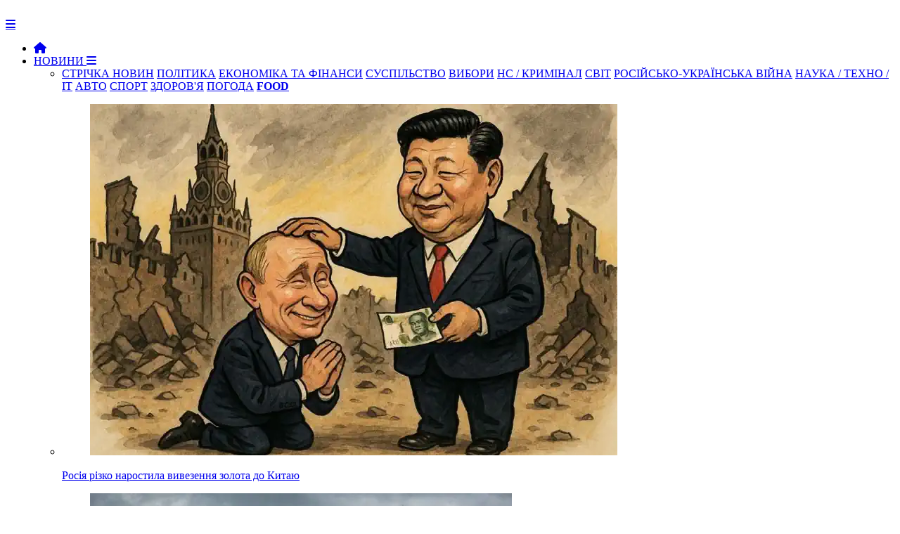

--- FILE ---
content_type: text/html; charset=Windows-1251
request_url: https://newsua.one/news/page/1379.html
body_size: 8621
content:

<!DOCTYPE html>
<html prefix="og: http://ogp.me/ns#" lang="uk">
	<head>
        
		<meta name="viewport" content="width=device-width, initial-scale=1.0" />
		<meta http-equiv="content-type" content="text/html; charset=windows-1251" />
        <meta http-equiv="content-language" content="uk"/>
		<meta name="document-state" content="dynamic" /><meta name="description" content="Актуальні новини України та світу" />
<meta name="keywords" content="Новини, новини України та світу. останні новини, новини дня, новини політики, новини економіки, соціальні новини, новини культури, новини спорту, міжнародні новини, новости, новости Украины, политика, экономика, спорт, медицина" />

		<script type="text/javascript" src="https://newsua.one/templates/NEWSUA/js/jquery.js"></script>
		<script type="text/javascript" src="https://newsua.one/templates/NEWSUA/js/jqueryui.js"></script>
		<link rel="stylesheet" href="https://newsua.one/templates/NEWSUA/css/grid.css?ver=39777440005476767431">
		<link rel="stylesheet" href="https://newsua.one/templates/NEWSUA/css/style.css?ver=2477568673789833756776746e5">
		<link rel="stylesheet" href="https://newsua.one/templates/NEWSUA/css/engine.css">
		<link rel="stylesheet" href="https://newsua.one/templates/NEWSUA/stylesheets/style.css?ver=s8rt77509911111190770473595">
		<link rel="stylesheet" href="https://newsua.one/templates/NEWSUA/css/responsive.css?ver=888sgf8432452345305">
        <link rel="stylesheet" href="https://newsua.one/templates/NEWSUA/css/font-awesome.css">
        <link rel="shortcut icon" href="https://newsua.one/templates/NEWSUA/images/favicon.png?ver=888sgf84324523" />
        <link href='https://fonts.googleapis.com/css?family=Montserrat:400,500,700,900&subset=cyrillic-ext,latin-ext' rel='stylesheet' type='text/css'>
        <script src="https://newsua.one/templates/NEWSUA/js/modernizr.js"></script>
		<script src="https://newsua.one/templates/NEWSUA/js/scripts.js"></script>
		<script src="https://newsua.one/templates/NEWSUA/js/libs.js"></script><link href="https://newsua.one/rss.xml" rel="alternate" type="application/rss+xml" title="RSS" />		<script type="text/javascript" src="https://newsua.one/lib/functions.js"></script>
		<script type="text/javascript" src="https://newsua.one/lib/ajax.js"></script>

       
		<title>Новини  | NEWSUA ONE - новини України та світу / Страница 1379</title>

<meta name="google-site-verification" content="bYoRs39PnOEvMxAqKFVLFfzt8TUzNP0Bw3TD7aDdRx8" />

<script>$('a.link').click(function(){window.open($(this).attr("rel"));return false;});</script>



<!-- Global site tag (gtag.js) - Google Analytics -->
<script async src="https://www.googletagmanager.com/gtag/js?id=UA-83913938-1"></script>
<script>
  window.dataLayer = window.dataLayer || [];
  function gtag(){dataLayer.push(arguments);}
  gtag('js', new Date());

  gtag('config', 'UA-83913938-1');
</script>



<link rel="stylesheet" href="/ism/css/my-slider.css?ver=12232959544589968385"/>
<script src="/ism/js/ism-2.2.min.js"></script>


<link rel="stylesheet" type="text/css" href="https://cdn.jsdelivr.net/gh/vaakash/socializer@f794acd/css/socializer.min.css">
<link rel="stylesheet" href="https://use.fontawesome.com/releases/v6.7.2/css/all.css">

   
</head>

	<body>
		<div id="loading-layer" style="display:none">Загрузка. Пожалуйста, подождите...</div>
		<header>
			<div class="row">
				<div class="small-12 large-2 columns">
					<div class="logo"> <a href="https://newsua.one"><img src="https://newsua.one/templates/NEWSUA/images/logo2024.png" alt=""></a></div>
				</div>
				<div class="small-12 large-10 columns"><nav id="nav">
	<div id="mobile-header"><a id="responsive-menu-button" href="#sidr-main" class="fa fa-bars"></a></div>
	<div id="navigation">
		<ul class="one-row-nav">
            <li><a href="https://newsua.one"><i class="fa fa-home" aria-hidden="true"></i></a></li>
            <li>
				<a href="/news.html">НОВИНИ <i class="fa fa-bars" aria-hidden="true"></i></a>
				<ul>
					<li class="term">
						<a href="/news.html" style="background:;">СТРІЧКА НОВИН</a>
						<a href="/politics.html" style="background: ;">ПОЛІТИКА</a>
                        <a href="/econ.html" style="background: ;">ЕКОНОМІКА ТА ФІНАНСИ</a>
						<a href="/soc.html" style="background: ;">СУСПІЛЬСТВО</a>
                        <a href="/elections.html" style="background: ;">ВИБОРИ</a>
                        <a href="/event.html" style="background: ;">НС / КРИМІНАЛ</a>
                        <a href="/world.html" style="background: ;">СВІТ</a>
                        <a href="/military.html" style="background: ;">РОСІЙСЬКО-УКРАЇНСЬКА ВІЙНА</a>
                        <a href="/tech.html" style="background: ;">НАУКА / ТЕХНО / IT</a>
                        <a href="/auto.html" style="background: ;">АВТО</a>
                        <a href="/sport.html" style="background: ;">СПОРТ</a>
                        <a href="/health.html" style="background: ;">ЗДОРОВ'Я</a>
                        <a href="/weather.html" style="background: ;">ПОГОДА</a>
                        <a href="https://food.newsua.one/" style="background:;" target="_blank"><b>FOOD</b></a>
					</li>

					<div style="margin-top: 15px;"><li class="menu_news">
	<a href="/news-world/121040.html">
		<figure><img src="https://u.newsua.one/uploads/images/default/large_749c5ef7_1f69_4f1e_9745_25162a73d2c9_8160b7f286.webp" alt="Росія різко наростила вивезення золота до Китаю"></figure>
		<div class="title">Росія різко наростила вивезення золота до Китаю</div>
	</a>
</li><li class="menu_news">
	<a href="/news-world/121039.html">
		<figure><img src="https://u.newsua.one/uploads/images/default/photo_2026-01-24_21-07-35.webp" alt="Імпортозаміщення в російському суднобудуванні фактично провалилося, а сама галузь стрімко втрачає кадрову базу"></figure>
		<div class="title">Імпортозаміщення в російському суднобудуванні фактично провалилося, а сама галузь стрімко втрачає кадрову базу</div>
	</a>
</li><li class="menu_news">
	<a href="/news-world/121038.html">
		<figure><img src="https://u.newsua.one/uploads/images/default/1769265996949.webp" alt="Китай став ключовим партнером рф: понад 60 спільних проєктів на $100 млрд"></figure>
		<div class="title">Китай став ключовим партнером рф: понад 60 спільних проєктів на $100 млрд</div>
	</a>
</li><li class="menu_news">
	<a href="/news-politics/121036.html">
		<figure><img src="https://u.newsua.one/uploads/images/default/920e392fe02f1.webp" alt="РФ відправила на переговори в Абу-Дабі "кращого переговірника" ГРУ"></figure>
		<div class="title">РФ відправила на переговори в Абу-Дабі "кращого переговірника" ГРУ</div>
	</a>
</li></div>
				</ul>
			</li>
			<li>
				<a href="#">ПУБЛІКАЦІЇ <i class="fa fa-bars" aria-hidden="true"></i></a>
				<ul>
					<li class="term">
						<a href="/opinion.html" style="background: ;">ДУМКИ</a>
						<a href="/articles.html" style="background: ;">СТАТТІ</a>
						<a href="/blogs.html" style="background: ;">БЛОГИ</a>
						<a href="/interview.html" style="background: ;">ІНТЕРВ'Ю</a>
                        <a href="/hist.html" style="background: ;">ІСТОРІЯ</a>
                        <a href="/fmedia.html" style="background: ;">ІНОЗМІ</a>
					</li><li class="menu_news">
	<a href="/news-blogs/121037.html">
		<figure><img src="https://u.newsua.one/uploads/images/default/621798150_122205109574360733_1408387268423006684_n.webp" alt="КУДИ ЗНИКАЄ МІЖНАРОДНА ДОПОМОГА УКРАЇНІ?"></figure>
		<div class="title">КУДИ ЗНИКАЄ МІЖНАРОДНА ДОПОМОГА УКРАЇНІ?</div>
	</a>
</li><li class="menu_news">
	<a href="/news-opinion/121034.html">
		<figure><img src="https://u.newsua.one/uploads/images/default/8d70ffab-4835a7c3d8a8ade846ba61321ee714b6.webp" alt="Як США "Радою миру" зривають мирний процес на Близькому Сході"></figure>
		<div class="title">Як США "Радою миру" зривають мирний процес на Близькому Сході</div>
	</a>
</li><li class="menu_news">
	<a href="/news-blogs/121026.html">
		<figure><img src="https://u.newsua.one/uploads/images/default/619594822_122204963696360733_105363140233869223_n.webp" alt="Плем’я небожителів"></figure>
		<div class="title">Плем’я небожителів</div>
	</a>
</li><li class="menu_news">
	<a href="/news-blogs/121007.html">
		<figure><img src="https://u.newsua.one/uploads/images/default/d090.webp" alt="Європейське НАТО. Україна мусить стати ініціатором створення Альянсу європейської безпекової ініціативи (AESI)"></figure>
		<div class="title">Європейське НАТО. Україна мусить стати ініціатором створення Альянсу європейської безпекової ініціативи (AESI)</div>
	</a>
</li>
				</ul>
			</li>
			<li>
			<a href="/static/rklm.html">РЕКЛАМА</a>
			</li>
            <li>111
               <ul>
               111
               </ul> 
            </li>
            
           
           
                <li class="fsh">
                <form method="post" action="/search/" class="formsearch">
					<button type="submit" class="btn sb" title="Розширений пошук"><i class="fa fa-search"></i></button>
				</form>
                </li>
		</ul>
	</div>
</nav>					<div class="login_main">	<script language="javascript">
		var set_login = 0;
		var set_pass  = 0;
	</script>
	<div class="loginsite">
        <a id="logbtn" href="#"><i class="fa fa-user"></i></a>
		<form name="login" method="post" action="/login/" id="login">
			<div id="logform" class="radial" style="padding: 20px;">
				<div class="loginuser"><input type="text" name="username" placeholder="логін" /></div>
				<div class="passworduser"><input type="password" name="password" placeholder="пароль" /></div>
				<a href="/lostpassword/" style="margin-bottom: 13px;">Відновити пароль</a>
				<div class="fullenter">
					<button class="fbutton" type="submit" style="margin-top: 10px;" title="Войти"><span>Увійти</span></button>
					<a href="/register/" style="float: right;">Реєстрація</a>
				</div>
				<input type="hidden" name="redirect" value="/news/page/1379.html" />
			</div>
		</form>
	</div></div>
				</div>
			</div>
		</header>

		<div class="row" style="background: #FFF; padding-top: 35px; padding-bottom: 20px; border-left: 0px solid #ccc; border-right: 0px solid #ccc; box-shadow: 0 4px 4px -2px rgba(0, 0, 0, 0.1);">
			<div class="small-12 medium-8 large-9 columns" style="border-right: 1px solid #ccc;">


<div style="text-align: right;">
<div class="gtranslate_wrapper"></div>
<script>window.gtranslateSettings = {"default_language":"uk","languages":["uk","en","ru"],"wrapper_selector":".gtranslate_wrapper"}</script>
<script src="https://cdn.gtranslate.net/widgets/latest/lc.js" defer></script>
</div>
<br>
<div class="shortstory">
	<div class="margin">
		<figure>
			<img src="https://newsua.one/uploads/images/default/gettyimages_1230677272_3_650x410.jpg" alt="">
		</figure>
	</div>
<div class="date">20:05, 20 грудня 2023


&emsp;<i class="fa fa-eye"></i>&nbsp;11240

</div>

	<a href="/news-politics/93205.html">
		<div class="title">Блінкен: Допомагаємо Україні подолати корупцію, що необхідно для надходження інвестицій</div>
	</a>

</div>

<div class="shortstory">
	<div class="margin">
		<figure>
			<img src="https://u.newsua.one/uploads/images/default/335348339_153708154234183_669252.webp" alt="">
		</figure>
	</div>
<div class="date">19:47, 20 грудня 2023


&emsp;<i class="fa fa-eye"></i>&nbsp;11018

</div>

	<a href="/news-military/93204.html">
		<div class="title">Оперативна інформація станом на 18.00 20.12.2023 щодо російського вторгнення</div>
	</a>

</div>

<div class="shortstory">
	<div class="margin">
		<figure>
			<img src="https://newsua.one/uploads/images/default/cuq645n_ifkw8ae8uko.jpg" alt="">
		</figure>
	</div>
<div class="date">19:06, 20 грудня 2023


&emsp;<i class="fa fa-eye"></i>&nbsp;1838

</div>

	<a href="/news-world/93203.html">
		<div class="title">США ввели нові санкції за порушення Росією стелі цін на нафту</div>
	</a>

</div>

<div class="shortstory">
	<div class="margin">
		<figure>
			<img src="https://u.newsua.one/uploads/images/default/_foto_ros_zmi_91_650x410.webp" alt="">
		</figure>
	</div>
<div class="date">18:40, 20 грудня 2023


&emsp;<i class="fa fa-eye"></i>&nbsp;1976

</div>

	<a href="/news-world/93202.html">
		<div class="title">У Вірменії призупинили діяльність російського агентства Sputnik</div>
	</a>

</div>

<div class="shortstory">
	<div class="margin">
		<figure>
			<img src="https://u.newsua.one/uploads/images/default/3bc259c603.webp" alt="">
		</figure>
	</div>
<div class="date">18:30, 20 грудня 2023


&emsp;<i class="fa fa-eye"></i>&nbsp;1911

</div>

	<a href="/news-world/93201.html">
		<div class="title">Країни Балтії домовилися про загальне застосування санкцій ЄС проти Росії</div>
	</a>

</div>

<div class="shortstory">
	<div class="margin">
		<figure>
			<img src="https://u.newsua.one/uploads/images/default/ftcms_3aabc365f9-4c95-4a4a-bfa5-f42b5530886e.webp" alt="">
		</figure>
	</div>
<div class="date">18:05, 20 грудня 2023


&emsp;<i class="fa fa-eye"></i>&nbsp;11169

</div>

	<a href="/news-world/93200.html">
		<div class="title">Financial Times: Чому G7 не наважується використати заморожені кошти Центробанку РФ для підтримки України</div>
	</a>

</div>

<div class="shortstory">
	<div class="margin">
		<figure>
			<img src="https://u.newsua.one/uploads/images/default/12_main-v1701931122.webp" alt="">
		</figure>
	</div>
<div class="date">17:44, 20 грудня 2023


&emsp;<i class="fa fa-eye"></i>&nbsp;1832

</div>

	<a href="/news-military/93199.html">
		<div class="title">Міноборони Естонії: Україні потрібно 2,4 млн снарядів на рік, це спустошить всі запаси союзників</div>
	</a>

</div>

<div class="shortstory">
	<div class="margin">
		<figure>
			<img src="https://u.newsua.one/uploads/images/default/1241532920.webp" alt="">
		</figure>
	</div>
<div class="date">17:29, 20 грудня 2023


&emsp;<i class="fa fa-eye"></i>&nbsp;1926

</div>

	<a href="/news-world/93198.html">
		<div class="title">Reuters: Індія просить G7 відкласти заборону на російські алмази</div>
	</a>

</div>

<div class="shortstory">
	<div class="margin">
		<figure>
			<img src="https://u.newsua.one/uploads/images/default/63yt56456456.webp" alt="">
		</figure>
	</div>
<div class="date">16:55, 20 грудня 2023


&emsp;<i class="fa fa-eye"></i>&nbsp;11212

</div>

	<a href="/news-world/93197.html">
		<div class="title">В Нідерландах парламент позбавив права голосу трьох депутатів з проросійської партії</div>
	</a>

</div>

<div class="shortstory">
	<div class="margin">
		<figure>
			<img src="https://u.newsua.one/uploads/images/default/25_main-v1703078868.webp" alt="">
		</figure>
	</div>
<div class="date">16:35, 20 грудня 2023


&emsp;<i class="fa fa-eye"></i>&nbsp;11317

</div>

	<a href="/news-world/93196.html">
		<div class="title">Сі Цзіньпін вирішив продовжити «культурно дружити» із Росією</div>
	</a>

</div>

<div class="shortstory">
	<div class="margin">
		<figure>
			<img src="https://u.newsua.one/uploads/images/default/2163_maxresdefault.webp" alt="">
		</figure>
	</div>
<div class="date">16:20, 20 грудня 2023


&emsp;<i class="fa fa-eye"></i>&nbsp;11686

</div>

	<a href="/news-video/93195.html">
		<div class="title">СТРАНА БУЙНО ОБИЖЕННЫХ. На кого и за что обижены Путин и Россия</div>
	</a>

</div>

<div class="shortstory">
	<div class="margin">
		<figure>
			<img src="https://u.newsua.one/uploads/images/default/517fdad9-54b0-4863-bbbe-d8098f877c5a.webp" alt="">
		</figure>
	</div>
<div class="date">16:08, 20 грудня 2023


&emsp;<i class="fa fa-eye"></i>&nbsp;11053

</div>

	<a href="/news-world/93194.html">
		<div class="title">Міністр культури Польщі звільнив очільників TVP, Polskie Radio та PAP</div>
	</a>

</div>

<div class="shortstory">
	<div class="margin">
		<figure>
			<img src="https://u.newsua.one/uploads/images/default/1aa02fce56.webp" alt="">
		</figure>
	</div>
<div class="date">15:55, 20 грудня 2023


&emsp;<i class="fa fa-eye"></i>&nbsp;11170

</div>

	<a href="/news-soc/93193.html">
		<div class="title">Більшість українців підтримують заборону УПЦ Московського патріархату</div>
	</a>

</div>

<div class="shortstory">
	<div class="margin">
		<figure>
			<img src="https://u.newsua.one/uploads/images/default/412630139_726867792873467_4210715210523906983_n.webp" alt="">
		</figure>
	</div>
<div class="date">15:44, 20 грудня 2023


&emsp;<i class="fa fa-eye"></i>&nbsp;11613

</div>

	<a href="/news-event/93192.html">
		<div class="title">СБУ оголосила підозру голові ЦВК Росії за проведення "виборів" в Україні</div>
	</a>

</div>

<div class="shortstory">
	<div class="margin">
		<figure>
			<img src="https://newsua.one/uploads/images/default/photo_2017_12_.jpg" alt="">
		</figure>
	</div>
<div class="date">15:33, 20 грудня 2023


&emsp;<i class="fa fa-eye"></i>&nbsp;11011

</div>

	<a href="/news-military/93191.html">
		<div class="title">В Україні спростять імпорт радіолокаційних комплексів для ЗСУ</div>
	</a>

</div>

<div class="shortstory">
	<div class="margin">
		<figure>
			<img src="https://u.newsua.one/uploads/images/default/6_e32d3e1db93b796f780c679f572cf9ca_650x410.webp" alt="">
		</figure>
	</div>
<div class="date">15:23, 20 грудня 2023


&emsp;<i class="fa fa-eye"></i>&nbsp;11199

</div>

	<a href="/news-military/93190.html">
		<div class="title">"Кримський вітер": В Криму прилетіло по центру космічного зв'язку Росії, є руйнування</div>
	</a>

</div>

<div class="shortstory">
	<div class="margin">
		<figure>
			<img src="https://u.newsua.one/uploads/images/default/630_360_1703074032-428.webp" alt="">
		</figure>
	</div>
<div class="date">14:17, 20 грудня 2023


&emsp;<i class="fa fa-eye"></i>&nbsp;11398

</div>

	<a href="/news-military/93189.html">
		<div class="title">Литва передала українській армії польове спорядження і сухпайки</div>
	</a>

</div>

<div class="shortstory">
	<div class="margin">
		<figure>
			<img src="https://u.newsua.one/uploads/images/default/755981958962799.webp" alt="">
		</figure>
	</div>
<div class="date">14:06, 20 грудня 2023


&emsp;<i class="fa fa-eye"></i>&nbsp;11668

</div>

	<a href="/news-blogs/93188.html">
		<div class="title">В Кремле сделали три открытия – о Венесуэле, Беларуси и ООН </div>
	</a>

</div>

<div class="shortstory">
	<div class="margin">
		<figure>
			<img src="https://u.newsua.one/uploads/images/default/412834187_743903174434976_8721011711628462849_n.webp" alt="">
		</figure>
	</div>
<div class="date">13:43, 20 грудня 2023


&emsp;<i class="fa fa-eye"></i>&nbsp;11487

</div>

	<a href="/news-event/93187.html">
		<div class="title">СБУ викрила посадовців Ужгородської міської ради на розкраданні бюджетних коштів під час війни</div>
	</a>

</div>

<div class="shortstory">
	<div class="margin">
		<figure>
			<img src="https://u.newsua.one/uploads/images/default/410942369_706821181630963_6940387345681957132_n.webp" alt="">
		</figure>
	</div>
<div class="date">13:24, 20 грудня 2023


&emsp;<i class="fa fa-eye"></i>&nbsp;11057

</div>

	<a href="/news-military/93186.html">
		<div class="title">Британська розвідка: Україна мобілізувала зусилля для покращення оборони, великий прорив РФ на фронті малоймовірний</div>
	</a>

</div>
<br>
<center>
<div class="navigation-block">
	<ul class="paginate">
		<li class="prev"> <a href='/news/page/1378.html'><div class="next prev">Назад</div></a> </li>
		<li class="pages"> <a href='/news.html'>1</a>  <a href='/news/page/2.html'>2</a>  <a href='/news/page/3.html'>3</a>  <span>...</span>  <a href='/news/page/1378.html'>1378</a>  <span>1379</span>  <a href='/news/page/1380.html'>1380</a>  <span>...</span>  <a href='/news/page/5970.html'>5970</a>  <a href='/news/page/5971.html'>5971</a>  <a href='/news/page/5972.html'>5972</a>  <a href='/news/page/5973.html'>5973</a> </li>
		<li class="next"> <a href='/news/page/1380.html'><div class="next">Вперед</div></a> </li>
	</ul>
</div>
</center>
<br>

			</div><div class="small-12 medium-4 large-3 columns rightblock">



<div class="titleblock"><i class="fa fa-circle" aria-hidden="true"></i><span>ТОП-НОВИНИ ЗА ДОБУ</span></div><br>
                    <div class="shd"><div class="popular_n">
	<a href="/news-blogs/121026.html">
		<figure><img src="https://u.newsua.one/uploads/images/default/619594822_122204963696360733_105363140233869223_n.webp" alt="">

<div class="title">Плем’я небожителів

<div class="info3">
<i class="fa fa-clock-o"></i>&ensp;24 січня 2026&emsp;

</div>


</div></figure>


    
    </a>
</div><div class="news">



	<a href="/news-world/121030.html">
		<figure>
			
			<div class="overlay">
			</div>
		</figure>
		<div class="title"><font color="#de0000">&#9658;</font>&ensp;NYT: Трамп кидає виклик Путіну</div>
	</a>

<div class="info">
<i class="fa fa-clock-o"></i>&ensp;07:17 - 24 січня 2026&emsp;

</div>

</div><div class="news">



	<a href="/news-world/121028.html">
		<figure>
			
			<div class="overlay">
			</div>
		</figure>
		<div class="title"><font color="#de0000">&#9658;</font>&ensp;"Географічне непорозуміння": Білий дім зганьбився черговою світлиною з Трампом</div>
	</a>

<div class="info">
<i class="fa fa-clock-o"></i>&ensp;06:28 - 24 січня 2026&emsp;

</div>

</div>
<br><span style="padding:40px;"><a href="/news.html"><font color="333333">Читати всі новини &#9658;</font></a></span><br><br>
                    </div>


<div class="r39156"></div>
<script type="text/javascript">
    (function() {
        var date = new Date();

        try {
            date = new Date(date.toLocaleString('en-US', {
                timeZone: 'Europe/Kiev'}
            ));
        } catch (e) {}

        var ext = [
            (date.getFullYear()).toString(),
            ('0'+(date.getMonth()+1).toString()).substr(-2),
            ('0'+(date.getDate()).toString()).substr(-2)
        ].join('');

        var tag = (function() {
                var informers = document.getElementsByClassName('r39156'),
                    len = informers.length;
                return len ? informers[len - 1] : null;
            })(),
            idn = (function() {
                var i, num, idn = '', chars = "abcdefghiklmnopqrstuvwxyz",
                    len = Math.floor((Math.random() * 2) + 4);
                for (i = 0; i < len; i++) {
                    num = Math.floor(Math.random() * chars.length);
                    idn += chars.substring(num, num + 1);
                }
                return idn;
            })();
        var container = document.createElement('div');
            container.id = idn;
        tag.appendChild(container);
        var script = document.createElement('script');
            script.className = 's39156';
            script.src = 'https://mediabrama.com/shop/j/39156/?v=1?date='+ ext;
            script.charset = 'utf-8';
            script.dataset.idn = idn;
        tag.parentNode.insertBefore(script, tag);
    })();
</script>



<br>
                <div class="titleblock"><i class="fa fa-circle" aria-hidden="true"></i><span>ПОГОДА</span></div><br><div class="popular_n">
	<a href="/news-weather/121027.html">
		<figure><img src="https://u.newsua.one/uploads/images/default/11_main-v1705455130.webp" alt="">

<div class="title">Погода на 24 січня: В Україні мінлива хмарність та невеликий сніг

<div class="info3">
<i class="fa fa-clock-o"></i>&ensp;24 січня 2026&emsp;

</div>


</div></figure>


    
    </a>
</div>                
<br>
                <div class="titleblock"><i class="fa fa-circle" aria-hidden="true"></i><span>ЗДОРОВ'Я</span></div><br><div class="popular_n">
	<a href="/news-health/120966.html">
		<figure><img src="https://u.newsua.one/uploads/images/default/a83b6951c5.webp" alt="">

<div class="title">Жирові відкладення в людському організмі підтримують все: від здоров'я кісток до настрою, а також регулюють кров'яний тиск та імунітет

<div class="info3">
<i class="fa fa-clock-o"></i>&ensp;21 січня 2026&emsp;

</div>


</div></figure>


    
    </a>
</div>                

                


    

<br>

</div>


            </div>

		</div>
		<footer>
			<div class="row">
				<div class="small-12 medium-6 large-6 columns">
				<a href="/static/info.html">ПРАВОВА ІНФОРМАЦІЯ </a>&emsp;&emsp;
                <a href="/static/contacts.html">КОНТАКТИ</a>&emsp;&emsp;
                
               
                

				</div>
				<div class="small-12 medium-6 large-6 columns">
					<ul class="social">
				<a href="/static/rklm.html">РОЗМІЩЕННЯ РЕКЛАМИ</a>	
					</ul>
				</div>
                <br><br><br>


                        <center>
					    <a href="https://twitter.com/newsua_one" target="_blank" title="Наш акаунт у Твіттері"><img src="https://newsua.one/soc/w/tw3.png"></a>
                  &emsp;<a href="https://bsky.app/profile/newsuaone.bsky.social" target="_blank" title="Наш акаунт у Блюскай"><img src="https://newsua.one/soc/w/bs3.png"></a>
                  &emsp;<a href="https://www.facebook.com/newsuaone" target="_blank" title="Наш акаунт у Фейсбуці"><img src="https://newsua.one/soc/w/face3.png"></a>
                  &emsp;<a href="https://t.me/newsua_one" target="_blank" title="Наш канал в Telegram"><img src="https://newsua.one/soc/w/tel3.png"></a>
                  &emsp;<a href="https://news.google.com/publications/CAAqBwgKMO71mAsw_v-wAw" target="_blank" title="Наш акаунт у Google News"><img src="https://newsua.one/soc/w/googlenews3.png"></a>
                  &emsp;<a href="https://www.youtube.com/channel/UCoEt-ACg-M1mE9J9kRb1qKQ" target="_blank" title="Наш канал"><img src="https://newsua.one/soc/w/ytb3.png"></a>
                  &emsp;<a href="/rss.xml" target="_blank" title="Наша RSS стрічка для RSS-рідерів"><img src="https://newsua.one/soc/w/rss3.png"></a>
					    </center>

<br>
<br>
<center>

NEWSUA ONE &copy; 2012&ensp;-&ensp;2026&emsp;Всі права захищені
</center>


</div>
			</div>

		</footer>





		<script>
			$('#responsive-menu-button').sidr({
				name: 'sidr-main',
				source: '#navigation'
			});
			$("#mobile-header").click(function () {
				$(this).toggleClass("activebutton");
			});
			$('.responsive').slick({
				dots: true,
				arrows: false,
				autoplay: true,
				autoplaySpeed: 7000,
				asNavFor: '.slider-nav'
			});
			$('.slider-nav').slick({
				slidesToShow: 3,
				slidesToScroll: 1,
				asNavFor: '.responsive',
				dots: false,
				centerMode: true,
				focusOnSelect: true
			});
		</script>








<script type="text/javascript">
 
$(function() {
 
$(window).scroll(function() {
 
if($(this).scrollTop() != 0) {
 
$('#toTop').fadeIn();
 
} else {
 
$('#toTop').fadeOut();
 
}
 
});
 
$('#toTop').click(function() {
 
$('body,html').animate({scrollTop:0},800);
 
});
 
});
 
</script>
<DIV ID="toTop"><img src="/gotop.png"></DIV>


<!-- hit.ua -->
<a href='//hit.ua/?x=84468' target='_blank'>
<script language="javascript" type="text/javascript"><!--
Cd=document;Cr="&"+Math.random();Cp="&s=1";
Cd.cookie="b=b";if(Cd.cookie)Cp+="&c=1";
Cp+="&t="+(new Date()).getTimezoneOffset();
if(self!=top)Cp+="&f=1";
//--></script>
<script language="javascript1.1" type="text/javascript"><!--
if(navigator.javaEnabled())Cp+="&j=1";
//--></script>
<script language="javascript1.2" type="text/javascript"><!--
if(typeof(screen)!='undefined')Cp+="&w="+screen.width+"&h="+
screen.height+"&d="+(screen.colorDepth?screen.colorDepth:screen.pixelDepth);
//--></script>
<script language="javascript" type="text/javascript"><!--
Cd.write("<img src='//c.hit.ua/hit?i=84468&g=0&x=2"+Cp+Cr+
"&r="+escape(Cd.referrer)+"&u="+escape(window.location.href)+
"' border='0' wi"+"dth='1' he"+"ight='1'/>");
//--></script>
<noscript>
<img src='//c.hit.ua/hit?i=84468&amp;g=0&amp;x=2' border='0'/>
</noscript></a>
<!-- / hit.ua -->


<!-- Histats.com  START  (aync)-->
<script type="text/javascript">var _Hasync= _Hasync|| [];
_Hasync.push(['Histats.start', '1,4610951,4,0,0,0,00010000']);
_Hasync.push(['Histats.fasi', '1']);
_Hasync.push(['Histats.track_hits', '']);
(function() {
var hs = document.createElement('script'); hs.type = 'text/javascript'; hs.async = true;
hs.src = ('//s10.histats.com/js15_as.js');
(document.getElementsByTagName('head')[0] || document.getElementsByTagName('body')[0]).appendChild(hs);
})();</script>
<noscript><a href="/" target="_blank"><img  src="//sstatic1.histats.com/0.gif?4610951&101" alt="" border="0"></a></noscript>
<!-- Histats.com  END  -->





<script type="text/javascript">
[].forEach.call(document.querySelectorAll('img[data-src]'), function(img) {
	img.setAttribute('src', img.getAttribute('data-src'));
	img.onload = function() {
		img.removeAttribute('data-src');
	};
});
</script>



<script type='text/javascript' src='https://platform-api.sharethis.com/js/sharethis.js#property=644ddfb29efe970019773d24&product=sop' async='async'></script>


<!-- BEGIN SHAREAHOLIC CODE -->
<link rel="preload" href="https://cdn.shareaholic.net/assets/pub/shareaholic.js" as="script" />
<meta name="shareaholic:site_id" content="60f803fe12f9583007e461acbfa82e9d" />
<script data-cfasync="false" async src="https://cdn.shareaholic.net/assets/pub/shareaholic.js"></script>
<!-- END SHAREAHOLIC CODE -->




</body>
</html>
